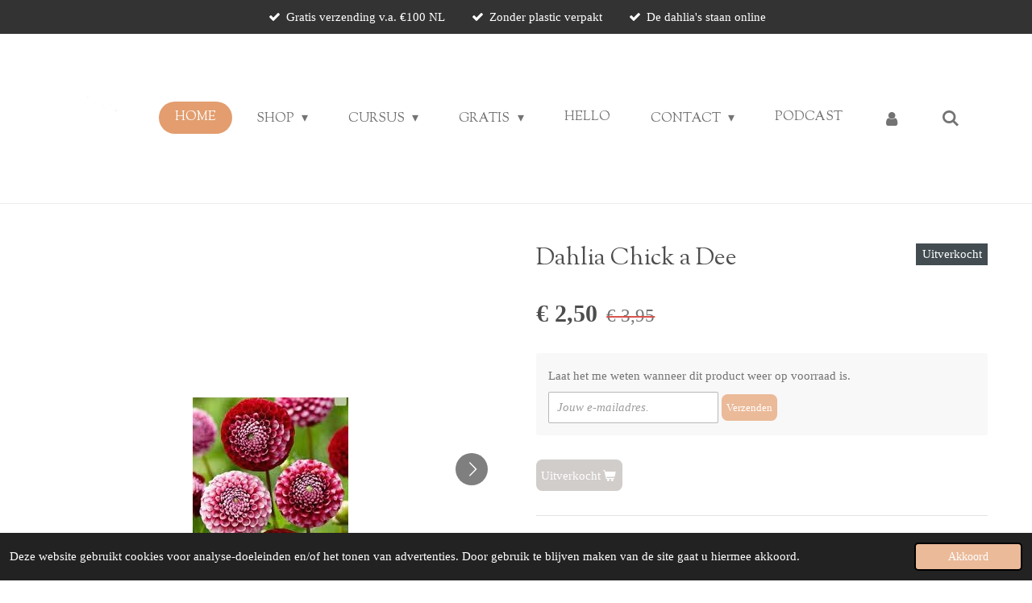

--- FILE ---
content_type: text/html; charset=UTF-8
request_url: https://www.flowerhappiness.nl/product/9054636/dahlia-chick-a-dee
body_size: 15884
content:
<!DOCTYPE html>
<html lang="nl">
    <head>
        <meta http-equiv="Content-Type" content="text/html; charset=utf-8">
        <meta name="viewport" content="width=device-width, initial-scale=1.0, maximum-scale=5.0">
        <meta http-equiv="X-UA-Compatible" content="IE=edge">
        <link rel="canonical" href="https://www.flowerhappiness.nl/product/9054636/dahlia-chick-a-dee">
        <link rel="sitemap" type="application/xml" href="https://www.flowerhappiness.nl/sitemap.xml">
        <meta property="og:title" content="Koop nu Dahlia Chick a Dee | Flower Happiness">
        <meta property="og:url" content="https://www.flowerhappiness.nl/product/9054636/dahlia-chick-a-dee">
        <base href="https://www.flowerhappiness.nl/">
        <meta name="description" property="og:description" content="Dahlia Chick a Dee is meerkleurig en daarom heel goed te combineren met andere dahlia&#039;s en ideaal is voor de pluktuin.">
                <script nonce="a8ae23b5bb6a7ce18e2dfb4f82b7edf6">
            
            window.JOUWWEB = window.JOUWWEB || {};
            window.JOUWWEB.application = window.JOUWWEB.application || {};
            window.JOUWWEB.application = {"backends":[{"domain":"jouwweb.nl","freeDomain":"jouwweb.site"},{"domain":"webador.com","freeDomain":"webadorsite.com"},{"domain":"webador.de","freeDomain":"webadorsite.com"},{"domain":"webador.fr","freeDomain":"webadorsite.com"},{"domain":"webador.es","freeDomain":"webadorsite.com"},{"domain":"webador.it","freeDomain":"webadorsite.com"},{"domain":"jouwweb.be","freeDomain":"jouwweb.site"},{"domain":"webador.ie","freeDomain":"webadorsite.com"},{"domain":"webador.co.uk","freeDomain":"webadorsite.com"},{"domain":"webador.at","freeDomain":"webadorsite.com"},{"domain":"webador.be","freeDomain":"webadorsite.com"},{"domain":"webador.ch","freeDomain":"webadorsite.com"},{"domain":"webador.ch","freeDomain":"webadorsite.com"},{"domain":"webador.mx","freeDomain":"webadorsite.com"},{"domain":"webador.com","freeDomain":"webadorsite.com"},{"domain":"webador.dk","freeDomain":"webadorsite.com"},{"domain":"webador.se","freeDomain":"webadorsite.com"},{"domain":"webador.no","freeDomain":"webadorsite.com"},{"domain":"webador.fi","freeDomain":"webadorsite.com"},{"domain":"webador.ca","freeDomain":"webadorsite.com"},{"domain":"webador.ca","freeDomain":"webadorsite.com"},{"domain":"webador.pl","freeDomain":"webadorsite.com"},{"domain":"webador.com.au","freeDomain":"webadorsite.com"},{"domain":"webador.nz","freeDomain":"webadorsite.com"}],"editorLocale":"nl-NL","editorTimezone":"Europe\/Amsterdam","editorLanguage":"nl","analytics4TrackingId":"G-E6PZPGE4QM","analyticsDimensions":[],"backendDomain":"www.jouwweb.nl","backendShortDomain":"jouwweb.nl","backendKey":"jouwweb-nl","freeWebsiteDomain":"jouwweb.site","noSsl":false,"build":{"reference":"06861ec"},"linkHostnames":["www.jouwweb.nl","www.webador.com","www.webador.de","www.webador.fr","www.webador.es","www.webador.it","www.jouwweb.be","www.webador.ie","www.webador.co.uk","www.webador.at","www.webador.be","www.webador.ch","fr.webador.ch","www.webador.mx","es.webador.com","www.webador.dk","www.webador.se","www.webador.no","www.webador.fi","www.webador.ca","fr.webador.ca","www.webador.pl","www.webador.com.au","www.webador.nz"],"assetsUrl":"https:\/\/assets.jwwb.nl","loginUrl":"https:\/\/www.jouwweb.nl\/inloggen","publishUrl":"https:\/\/www.jouwweb.nl\/v2\/website\/1641661\/publish-proxy","adminUserOrIp":false,"pricing":{"plans":{"lite":{"amount":"700","currency":"EUR"},"pro":{"amount":"1200","currency":"EUR"},"business":{"amount":"2400","currency":"EUR"}},"yearlyDiscount":{"price":{"amount":"0","currency":"EUR"},"ratio":0,"percent":"0%","discountPrice":{"amount":"0","currency":"EUR"},"termPricePerMonth":{"amount":"0","currency":"EUR"},"termPricePerYear":{"amount":"0","currency":"EUR"}}},"hcUrl":{"add-product-variants":"https:\/\/help.jouwweb.nl\/hc\/nl\/articles\/28594307773201","basic-vs-advanced-shipping":"https:\/\/help.jouwweb.nl\/hc\/nl\/articles\/28594268794257","html-in-head":"https:\/\/help.jouwweb.nl\/hc\/nl\/articles\/28594336422545","link-domain-name":"https:\/\/help.jouwweb.nl\/hc\/nl\/articles\/28594325307409","optimize-for-mobile":"https:\/\/help.jouwweb.nl\/hc\/nl\/articles\/28594312927121","seo":"https:\/\/help.jouwweb.nl\/hc\/nl\/sections\/28507243966737","transfer-domain-name":"https:\/\/help.jouwweb.nl\/hc\/nl\/articles\/28594325232657","website-not-secure":"https:\/\/help.jouwweb.nl\/hc\/nl\/articles\/28594252935825"}};
            window.JOUWWEB.brand = {"type":"jouwweb","name":"JouwWeb","domain":"JouwWeb.nl","supportEmail":"support@jouwweb.nl"};
                    
                window.JOUWWEB = window.JOUWWEB || {};
                window.JOUWWEB.websiteRendering = {"locale":"nl-NL","timezone":"Europe\/Amsterdam","routes":{"api\/upload\/product-field":"\/_api\/upload\/product-field","checkout\/cart":"\/winkelwagen","payment":"\/bestelling-afronden\/:publicOrderId","payment\/forward":"\/bestelling-afronden\/:publicOrderId\/forward","public-order":"\/bestelling\/:publicOrderId","checkout\/authorize":"\/winkelwagen\/authorize\/:gateway","wishlist":"\/verlanglijst"}};
                                                    window.JOUWWEB.website = {"id":1641661,"locale":"nl-NL","enabled":true,"title":"Flower Happiness | Alles voor jouw bloemengeluk","hasTitle":true,"roleOfLoggedInUser":null,"ownerLocale":"nl-NL","plan":"business","freeWebsiteDomain":"jouwweb.site","backendKey":"jouwweb-nl","currency":"EUR","defaultLocale":"nl-NL","url":"https:\/\/www.flowerhappiness.nl\/","homepageSegmentId":6150274,"category":"webshop","isOffline":false,"isPublished":true,"locales":["nl-NL"],"allowed":{"ads":false,"credits":true,"externalLinks":true,"slideshow":true,"customDefaultSlideshow":true,"hostedAlbums":true,"moderators":true,"mailboxQuota":10,"statisticsVisitors":true,"statisticsDetailed":true,"statisticsMonths":-1,"favicon":true,"password":true,"freeDomains":2,"freeMailAccounts":1,"canUseLanguages":false,"fileUpload":true,"legacyFontSize":false,"webshop":true,"products":-1,"imageText":false,"search":true,"audioUpload":true,"videoUpload":5000,"allowDangerousForms":false,"allowHtmlCode":true,"mobileBar":true,"sidebar":false,"poll":false,"allowCustomForms":true,"allowBusinessListing":true,"allowCustomAnalytics":true,"allowAccountingLink":true,"digitalProducts":true,"sitemapElement":false},"mobileBar":{"enabled":true,"theme":"accent","email":{"active":true,"value":"hello@flowerhappiness.nl"},"location":{"active":true,"value":"Het Lage Holt, 10, Hoogeveen"},"phone":{"active":false},"whatsapp":{"active":false},"social":{"active":true,"network":"instagram","value":"florabelflowers"}},"webshop":{"enabled":true,"currency":"EUR","taxEnabled":true,"taxInclusive":true,"vatDisclaimerVisible":false,"orderNotice":"<p>Indien je speciale wensen hebt kun je deze doorgeven via het Opmerkingen-veld in de laatste stap.<\/p>","orderConfirmation":"<p>Yay! Super bedankt voor je bestelling!<br \/><br \/>Liefs Annemarije<\/p>","freeShipping":true,"freeShippingAmount":"100.00","shippingDisclaimerVisible":false,"pickupAllowed":false,"couponAllowed":true,"detailsPageAvailable":true,"socialMediaVisible":false,"termsPage":6174727,"termsPageUrl":"\/contact","extraTerms":null,"pricingVisible":true,"orderButtonVisible":true,"shippingAdvanced":true,"shippingAdvancedBackEnd":true,"soldOutVisible":true,"backInStockNotificationEnabled":true,"canAddProducts":true,"nextOrderNumber":6714,"allowedServicePoints":[],"sendcloudConfigured":false,"sendcloudFallbackPublicKey":"a3d50033a59b4a598f1d7ce7e72aafdf","taxExemptionAllowed":false,"invoiceComment":null,"emptyCartVisible":false,"minimumOrderPrice":"8.50","productNumbersEnabled":false,"wishlistEnabled":false,"hideTaxOnCart":false},"isTreatedAsWebshop":true};                            window.JOUWWEB.cart = {"products":[],"coupon":null,"shippingCountryCode":null,"shippingChoice":null,"breakdown":[]};                            window.JOUWWEB.scripts = ["website-rendering\/webshop"];                        window.parent.JOUWWEB.colorPalette = window.JOUWWEB.colorPalette;
        </script>
                <title>Koop nu Dahlia Chick a Dee | Flower Happiness</title>
                                            <link href="https://primary.jwwb.nl/public/g/t/u/temp-ipkuaufscjvmgpqnqqjo/touch-icon-iphone.png?bust=1602794663" rel="apple-touch-icon" sizes="60x60">                                                <link href="https://primary.jwwb.nl/public/g/t/u/temp-ipkuaufscjvmgpqnqqjo/touch-icon-ipad.png?bust=1602794663" rel="apple-touch-icon" sizes="76x76">                                                <link href="https://primary.jwwb.nl/public/g/t/u/temp-ipkuaufscjvmgpqnqqjo/touch-icon-iphone-retina.png?bust=1602794663" rel="apple-touch-icon" sizes="120x120">                                                <link href="https://primary.jwwb.nl/public/g/t/u/temp-ipkuaufscjvmgpqnqqjo/touch-icon-ipad-retina.png?bust=1602794663" rel="apple-touch-icon" sizes="152x152">                                                <link href="https://primary.jwwb.nl/public/g/t/u/temp-ipkuaufscjvmgpqnqqjo/favicon.png?bust=1602794663" rel="shortcut icon">                                                <link href="https://primary.jwwb.nl/public/g/t/u/temp-ipkuaufscjvmgpqnqqjo/favicon.png?bust=1602794663" rel="icon">                                        <meta property="og:image" content="https&#x3A;&#x2F;&#x2F;primary.jwwb.nl&#x2F;public&#x2F;g&#x2F;t&#x2F;u&#x2F;temp-ipkuaufscjvmgpqnqqjo&#x2F;19w0ox&#x2F;image-143.png">
                    <meta property="og:image" content="https&#x3A;&#x2F;&#x2F;primary.jwwb.nl&#x2F;public&#x2F;g&#x2F;t&#x2F;u&#x2F;temp-ipkuaufscjvmgpqnqqjo&#x2F;paa8mx&#x2F;image-144.png">
                    <meta property="og:image" content="https&#x3A;&#x2F;&#x2F;primary.jwwb.nl&#x2F;public&#x2F;g&#x2F;t&#x2F;u&#x2F;temp-ipkuaufscjvmgpqnqqjo&#x2F;xc31dz&#x2F;aa.jpg">
                                    <meta name="twitter:card" content="summary_large_image">
                        <meta property="twitter:image" content="https&#x3A;&#x2F;&#x2F;primary.jwwb.nl&#x2F;public&#x2F;g&#x2F;t&#x2F;u&#x2F;temp-ipkuaufscjvmgpqnqqjo&#x2F;19w0ox&#x2F;image-143.png">
                                                    <meta name="google-site-verification" content="d8wTtuc25MBti_b2BuogrP1pcii9JU03iaB9R2UoH5Q">
<meta name="p:domain_verify" content="651d66f9ae550735b2e9d8f24177ff27">

<!-- Google tag (gtag.js) -->
<script async src="https://www.googletagmanager.com/gtag/js?id=G-YEJE7E2J0S"></script>
<script>
  window.dataLayer = window.dataLayer || [];
  function gtag(){dataLayer.push(arguments);}
  gtag('js', new Date());

  gtag('config', 'G-YEJE7E2J0S');
</script>

<!-- Google Tag Manager -->
<script>(function(w,d,s,l,i){w[l]=w[l]||[];w[l].push({'gtm.start':
new Date().getTime(),event:'gtm.js'});var f=d.getElementsByTagName(s)[0],
j=d.createElement(s),dl=l!='dataLayer'?'&l='+l:'';j.async=true;j.src=
'https://www.googletagmanager.com/gtm.js?id='+i+dl;f.parentNode.insertBefore(j,f);
})(window,document,'script','dataLayer','GTM-MG8GJM9W');</script>
<!-- End Google Tag Manager -->

<!-- Hotjar Tracking Code for Flower Happiness -->
<script>
    (function(h,o,t,j,a,r){
        h.hj=h.hj||function(){(h.hj.q=h.hj.q||[]).push(arguments)};
        h._hjSettings={hjid:3734863,hjsv:6};
        a=o.getElementsByTagName('head')[0];
        r=o.createElement('script');r.async=1;
        r.src=t+h._hjSettings.hjid+j+h._hjSettings.hjsv;
        a.appendChild(r);
    })(window,document,'https://static.hotjar.com/c/hotjar-','.js?sv=');
</script>                            <script src="https://plausible.io/js/script.manual.js" nonce="a8ae23b5bb6a7ce18e2dfb4f82b7edf6" data-turbo-track="reload" defer data-domain="shard11.jouwweb.nl"></script>
<link rel="stylesheet" type="text/css" href="https://gfonts.jwwb.nl/css?display=fallback&amp;family=Monteserrat%3A400%2C700%2C400italic%2C700italic%7CSorts+Mill+Goudy%3A400%2C700%2C400italic%2C700italic" nonce="a8ae23b5bb6a7ce18e2dfb4f82b7edf6" data-turbo-track="dynamic">
<script src="https://assets.jwwb.nl/assets/build/website-rendering/nl-NL.js?bust=af8dcdef13a1895089e9" nonce="a8ae23b5bb6a7ce18e2dfb4f82b7edf6" data-turbo-track="reload" defer></script>
<script src="https://assets.jwwb.nl/assets/website-rendering/runtime.cee983c75391f900fb05.js?bust=4ce5de21b577bc4120dd" nonce="a8ae23b5bb6a7ce18e2dfb4f82b7edf6" data-turbo-track="reload" defer></script>
<script src="https://assets.jwwb.nl/assets/website-rendering/812.881ee67943804724d5af.js?bust=78ab7ad7d6392c42d317" nonce="a8ae23b5bb6a7ce18e2dfb4f82b7edf6" data-turbo-track="reload" defer></script>
<script src="https://assets.jwwb.nl/assets/website-rendering/main.f8f976f62a96cddfd191.js?bust=e20b9d30042e6d49388e" nonce="a8ae23b5bb6a7ce18e2dfb4f82b7edf6" data-turbo-track="reload" defer></script>
<link rel="preload" href="https://assets.jwwb.nl/assets/website-rendering/styles.74e7be0acd06ada6b44c.css?bust=a525dee96eb6e6025bdd" as="style">
<link rel="preload" href="https://assets.jwwb.nl/assets/website-rendering/fonts/icons-website-rendering/font/website-rendering.woff2?bust=bd2797014f9452dadc8e" as="font" crossorigin>
<link rel="preconnect" href="https://gfonts.jwwb.nl">
<link rel="stylesheet" type="text/css" href="https://assets.jwwb.nl/assets/website-rendering/styles.74e7be0acd06ada6b44c.css?bust=a525dee96eb6e6025bdd" nonce="a8ae23b5bb6a7ce18e2dfb4f82b7edf6" data-turbo-track="dynamic">
<link rel="preconnect" href="https://assets.jwwb.nl">
<link rel="stylesheet" type="text/css" href="https://primary.jwwb.nl/public/g/t/u/temp-ipkuaufscjvmgpqnqqjo/style.css?bust=1769016612" nonce="a8ae23b5bb6a7ce18e2dfb4f82b7edf6" data-turbo-track="dynamic">    </head>
    <body
        id="top"
        class="jw-is-no-slideshow jw-header-is-image jw-is-segment-product jw-is-frontend jw-is-no-sidebar jw-is-messagebar jw-is-no-touch-device jw-is-no-mobile"
                                    data-jouwweb-page="9054636"
                                                data-jouwweb-segment-id="9054636"
                                                data-jouwweb-segment-type="product"
                                                data-template-threshold="960"
                                                data-template-name="concert-banner&#x7C;fjord-banner&#x7C;fjord-shop"
                            itemscope
        itemtype="https://schema.org/Product"
    >
                                    <meta itemprop="url" content="https://www.flowerhappiness.nl/product/9054636/dahlia-chick-a-dee">
        <a href="#main-content" class="jw-skip-link">
            Ga direct naar de hoofdinhoud        </a>
        <div class="jw-background"></div>
        <div class="jw-body">
            <div class="jw-mobile-menu jw-mobile-is-logo js-mobile-menu">
            <button
            type="button"
            class="jw-mobile-menu__button jw-mobile-toggle"
            aria-label="Open / sluit menu"
        >
            <span class="jw-icon-burger"></span>
        </button>
        <div class="jw-mobile-header jw-mobile-header--image">
        <a            class="jw-mobile-header-content"
                            href="/"
                        >
                            <img class="jw-mobile-logo jw-mobile-logo--square" src="https://primary.jwwb.nl/public/g/t/u/temp-ipkuaufscjvmgpqnqqjo/jdeqtw/DuurzaamPlukgelukwit1.png?enable-io=true&amp;enable=upscale&amp;height=70" srcset="https://primary.jwwb.nl/public/g/t/u/temp-ipkuaufscjvmgpqnqqjo/jdeqtw/DuurzaamPlukgelukwit1.png?enable-io=true&amp;enable=upscale&amp;height=70 1x, https://primary.jwwb.nl/public/g/t/u/temp-ipkuaufscjvmgpqnqqjo/jdeqtw/DuurzaamPlukgelukwit1.png?enable-io=true&amp;enable=upscale&amp;height=140&amp;quality=70 2x" alt="Flower Happiness | Alles voor jouw bloemengeluk" title="Flower Happiness | Alles voor jouw bloemengeluk">                                </a>
    </div>

        <a
        href="/winkelwagen"
        class="jw-mobile-menu__button jw-mobile-header-cart jw-mobile-header-cart--hidden jw-mobile-menu__button--dummy"
        aria-label="Bekijk winkelwagen"
    >
        <span class="jw-icon-badge-wrapper">
            <span class="website-rendering-icon-basket" aria-hidden="true"></span>
            <span class="jw-icon-badge hidden" aria-hidden="true"></span>
        </span>
    </a>
    
    </div>
    <div class="jw-mobile-menu-search jw-mobile-menu-search--hidden">
        <form
            action="/zoeken"
            method="get"
            class="jw-mobile-menu-search__box"
        >
            <input
                type="text"
                name="q"
                value=""
                placeholder="Zoeken..."
                class="jw-mobile-menu-search__input"
                aria-label="Zoeken"
            >
            <button type="submit" class="jw-btn jw-btn--style-flat jw-mobile-menu-search__button" aria-label="Zoeken">
                <span class="website-rendering-icon-search" aria-hidden="true"></span>
            </button>
            <button type="button" class="jw-btn jw-btn--style-flat jw-mobile-menu-search__button js-cancel-search" aria-label="Zoekopdracht annuleren">
                <span class="website-rendering-icon-cancel" aria-hidden="true"></span>
            </button>
        </form>
    </div>
            <header class="header-wrap js-topbar-content-container js-fixed-header-container">
    <div class="message-bar message-bar--dark"><div class="message-bar__container"><ul class="message-bar-usps"><li class="message-bar-usps__item"><i class="website-rendering-icon-ok"></i><span>Gratis verzending v.a. €100  NL</span></li><li class="message-bar-usps__item"><i class="website-rendering-icon-ok"></i><span>Zonder plastic verpakt</span></li><li class="message-bar-usps__item"><i class="website-rendering-icon-ok"></i><span>De dahlia&#039;s staan online</span></li></ul></div></div>    <div class="header-wrap__inner">
        <div class="header">
            <div class="jw-header-logo">
            <div
    id="jw-header-image-container"
    class="jw-header jw-header-image jw-header-image-toggle"
    style="flex-basis: 100px; max-width: 100px; flex-shrink: 1;"
>
            <a href="/">
        <img id="jw-header-image" data-image-id="31681657" srcset="https://primary.jwwb.nl/public/g/t/u/temp-ipkuaufscjvmgpqnqqjo/jdeqtw/DuurzaamPlukgelukwit1.png?enable-io=true&amp;width=100 100w, https://primary.jwwb.nl/public/g/t/u/temp-ipkuaufscjvmgpqnqqjo/jdeqtw/DuurzaamPlukgelukwit1.png?enable-io=true&amp;width=200 200w" class="jw-header-image" title="Flower Happiness | Alles voor jouw bloemengeluk" style="" sizes="100px" width="100" height="100" intrinsicsize="100.00 x 100.00" alt="Flower Happiness | Alles voor jouw bloemengeluk">                </a>
    </div>
        <div
    class="jw-header jw-header-title-container jw-header-text jw-header-text-toggle"
    data-stylable="true"
>
    <a        id="jw-header-title"
        class="jw-header-title"
                    href="/"
            >
        Flower Happiness | Alles voor jouw bloemengeluk    </a>
</div>
</div>
        </div>
        <nav class="menu jw-menu-copy">
            <ul
    id="jw-menu"
    class="jw-menu jw-menu-horizontal"
            >
            <li
    class="jw-menu-item jw-menu-is-active"
>
        <a        class="jw-menu-link js-active-menu-item"
        href="/"                                            data-page-link-id="6150274"
                            >
                <span class="">
            Home        </span>
            </a>
                </li>
            <li
    class="jw-menu-item jw-menu-has-submenu"
>
        <a        class="jw-menu-link"
        href="/shop"                                            data-page-link-id="6174994"
                            >
                <span class="">
            Shop        </span>
                    <span class="jw-arrow jw-arrow-toplevel"></span>
            </a>
                    <ul
            class="jw-submenu"
                    >
                            <li
    class="jw-menu-item"
>
        <a        class="jw-menu-link"
        href="/shop/boek-flower-happiness"                                            data-page-link-id="6820711"
                            >
                <span class="">
            Boek Flower Happiness        </span>
            </a>
                </li>
                            <li
    class="jw-menu-item jw-menu-has-submenu"
>
        <a        class="jw-menu-link"
        href="/shop/zadenshop"                                            data-page-link-id="15589827"
                            >
                <span class="">
            Zadenshop        </span>
                    <span class="jw-arrow"></span>
            </a>
                    <ul
            class="jw-submenu"
                    >
                            <li
    class="jw-menu-item"
>
        <a        class="jw-menu-link"
        href="/shop/zadenshop/alle-bloemzaden"                                            data-page-link-id="11461919"
                            >
                <span class="">
            Alle Bloemzaden        </span>
            </a>
                </li>
                            <li
    class="jw-menu-item"
>
        <a        class="jw-menu-link"
        href="/shop/zadenshop/1-jarige-bloemzaden"                                            data-page-link-id="15840788"
                            >
                <span class="">
            1-jarige Bloemzaden        </span>
            </a>
                </li>
                            <li
    class="jw-menu-item"
>
        <a        class="jw-menu-link"
        href="/shop/zadenshop/2-jarige-bloemzaden"                                            data-page-link-id="15841097"
                            >
                <span class="">
            2-jarige Bloemzaden        </span>
            </a>
                </li>
                            <li
    class="jw-menu-item"
>
        <a        class="jw-menu-link"
        href="/shop/zadenshop/schone-zaden"                                            data-page-link-id="10843142"
                            >
                <span class="">
            Schone zaden        </span>
            </a>
                </li>
                            <li
    class="jw-menu-item"
>
        <a        class="jw-menu-link"
        href="/shop/zadenshop/droogbloemen-zaden"                                            data-page-link-id="6843521"
                            >
                <span class="">
            Droogbloemen zaden        </span>
            </a>
                </li>
                            <li
    class="jw-menu-item"
>
        <a        class="jw-menu-link"
        href="/shop/zadenshop/vaste-planten"                                            data-page-link-id="15841238"
                            >
                <span class="">
            Vaste planten        </span>
            </a>
                </li>
                            <li
    class="jw-menu-item"
>
        <a        class="jw-menu-link"
        href="/shop/zadenshop/winterharde-zaden"                                            data-page-link-id="10811457"
                            >
                <span class="">
            Winterharde zaden        </span>
            </a>
                </li>
                    </ul>
        </li>
                            <li
    class="jw-menu-item jw-menu-has-submenu"
>
        <a        class="jw-menu-link"
        href="/shop/ranonkels-en-anemonen"                                            data-page-link-id="15432665"
                            >
                <span class="">
            Ranonkels en Anemonen        </span>
                    <span class="jw-arrow"></span>
            </a>
                    <ul
            class="jw-submenu"
                    >
                            <li
    class="jw-menu-item"
>
        <a        class="jw-menu-link"
        href="/shop/ranonkels-en-anemonen/alle-ranonkels-en-anemonen"                                            data-page-link-id="8177100"
                            >
                <span class="">
            Alle ranonkels en anemonen        </span>
            </a>
                </li>
                            <li
    class="jw-menu-item"
>
        <a        class="jw-menu-link"
        href="/shop/ranonkels-en-anemonen/ranonkels"                                            data-page-link-id="15428835"
                            >
                <span class="">
            Ranonkels        </span>
            </a>
                </li>
                            <li
    class="jw-menu-item"
>
        <a        class="jw-menu-link"
        href="/shop/ranonkels-en-anemonen/anemonen"                                            data-page-link-id="15428710"
                            >
                <span class="">
            Anemonen        </span>
            </a>
                </li>
                    </ul>
        </li>
                            <li
    class="jw-menu-item jw-menu-has-submenu"
>
        <a        class="jw-menu-link"
        href="/shop/dahlia-s"                                            data-page-link-id="6773158"
                            >
                <span class="">
            Dahlia&#039;s        </span>
                    <span class="jw-arrow"></span>
            </a>
                    <ul
            class="jw-submenu"
                    >
                            <li
    class="jw-menu-item"
>
        <a        class="jw-menu-link"
        href="/shop/dahlia-s/dahlia-s-planten"                                            data-page-link-id="20421338"
                            >
                <span class="">
            Dahlia&#039;s planten        </span>
            </a>
                </li>
                    </ul>
        </li>
                            <li
    class="jw-menu-item jw-menu-has-submenu"
>
        <a        class="jw-menu-link"
        href="/shop/voorjaars-bloembollen"                                            data-page-link-id="15252312"
                            >
                <span class="">
            Voorjaars Bloembollen        </span>
                    <span class="jw-arrow"></span>
            </a>
                    <ul
            class="jw-submenu"
                    >
                            <li
    class="jw-menu-item"
>
        <a        class="jw-menu-link"
        href="/shop/voorjaars-bloembollen/alle-bloembollen"                                            data-page-link-id="15255068"
                            >
                <span class="">
            Alle bloembollen        </span>
            </a>
                </li>
                            <li
    class="jw-menu-item"
>
        <a        class="jw-menu-link"
        href="/shop/voorjaars-bloembollen/tulpen"                                            data-page-link-id="10610890"
                            >
                <span class="">
            Tulpen        </span>
            </a>
                </li>
                            <li
    class="jw-menu-item"
>
        <a        class="jw-menu-link"
        href="/shop/voorjaars-bloembollen/narcissen"                                            data-page-link-id="10699741"
                            >
                <span class="">
            Narcissen        </span>
            </a>
                </li>
                            <li
    class="jw-menu-item"
>
        <a        class="jw-menu-link"
        href="/shop/voorjaars-bloembollen/overige-bollen"                                            data-page-link-id="15254920"
                            >
                <span class="">
            Overige bollen        </span>
            </a>
                </li>
                    </ul>
        </li>
                            <li
    class="jw-menu-item"
>
        <a        class="jw-menu-link"
        href="/shop/om-cadeau-te-geven"                                            data-page-link-id="8177102"
                            >
                <span class="">
            Om cadeau te geven        </span>
            </a>
                </li>
                            <li
    class="jw-menu-item"
>
        <a        class="jw-menu-link"
        href="/shop/kadobon"                                            data-page-link-id="8757837"
                            >
                <span class="">
            Kadobon        </span>
            </a>
                </li>
                            <li
    class="jw-menu-item"
>
        <a        class="jw-menu-link"
        href="/shop/tools"                                            data-page-link-id="7209793"
                            >
                <span class="">
            Tools        </span>
            </a>
                </li>
                            <li
    class="jw-menu-item"
>
        <a        class="jw-menu-link"
        href="/shop/cursus-workshops"                                            data-page-link-id="6925475"
                            >
                <span class="">
            Cursus | Workshops        </span>
            </a>
                </li>
                    </ul>
        </li>
            <li
    class="jw-menu-item jw-menu-has-submenu"
>
        <a        class="jw-menu-link"
        href="/cursus"                                            data-page-link-id="6175015"
                            >
                <span class="">
            Cursus        </span>
                    <span class="jw-arrow jw-arrow-toplevel"></span>
            </a>
                    <ul
            class="jw-submenu"
                    >
                            <li
    class="jw-menu-item"
>
        <a        class="jw-menu-link"
        href="/cursus/opleiding-je-eigen-pluktuin"                                            data-page-link-id="11349539"
                            >
                <span class="">
            Opleiding: Je eigen pluktuin        </span>
            </a>
                </li>
                            <li
    class="jw-menu-item"
>
        <a        class="jw-menu-link"
        href="/cursus/bruidsbloemen-online-cursus"                                            data-page-link-id="18311131"
                            >
                <span class="">
            Bruidsbloemen Online cursus        </span>
            </a>
                </li>
                            <li
    class="jw-menu-item"
>
        <a        class="jw-menu-link"
        href="/cursus/diy-floral-design"                                            data-page-link-id="14387267"
                            >
                <span class="">
            DIY Floral Design        </span>
            </a>
                </li>
                    </ul>
        </li>
            <li
    class="jw-menu-item jw-menu-has-submenu"
>
        <a        class="jw-menu-link"
        href="/gratis"                                            data-page-link-id="6174431"
                            >
                <span class="">
            Gratis        </span>
                    <span class="jw-arrow jw-arrow-toplevel"></span>
            </a>
                    <ul
            class="jw-submenu"
                    >
                            <li
    class="jw-menu-item"
>
        <a        class="jw-menu-link"
        href="/gratis/mini-cursus-voorjaars-happiness"                                            data-page-link-id="10902482"
                            >
                <span class="">
            Mini cursus Voorjaars Happiness        </span>
            </a>
                </li>
                            <li
    class="jw-menu-item"
>
        <a        class="jw-menu-link"
        href="/gratis/mini-cursus-ranonkel-en-anemonen-kweken"                                            data-page-link-id="10857071"
                            >
                <span class="">
            Mini cursus Ranonkel en Anemonen kweken        </span>
            </a>
                </li>
                            <li
    class="jw-menu-item"
>
        <a        class="jw-menu-link"
        href="/gratis/plukbloemen-zaaien"                                            data-page-link-id="13380780"
                            >
                <span class="">
            Plukbloemen zaaien        </span>
            </a>
                </li>
                            <li
    class="jw-menu-item"
>
        <a        class="jw-menu-link"
        href="/gratis/blog"                                            data-page-link-id="11654904"
                            >
                <span class="">
            Blog        </span>
            </a>
                </li>
                    </ul>
        </li>
            <li
    class="jw-menu-item"
>
        <a        class="jw-menu-link"
        href="/hello"                                            data-page-link-id="6189073"
                            >
                <span class="">
            Hello        </span>
            </a>
                </li>
            <li
    class="jw-menu-item jw-menu-has-submenu"
>
        <a        class="jw-menu-link"
        href="/contact"                                            data-page-link-id="6174727"
                            >
                <span class="">
            Contact        </span>
                    <span class="jw-arrow jw-arrow-toplevel"></span>
            </a>
                    <ul
            class="jw-submenu"
                    >
                            <li
    class="jw-menu-item"
>
        <a        class="jw-menu-link"
        href="/contact/in-de-media"                                            data-page-link-id="7209556"
                            >
                <span class="">
            In de media        </span>
            </a>
                </li>
                            <li
    class="jw-menu-item"
>
        <a        class="jw-menu-link"
        href="/contact/faq"                                            data-page-link-id="26883856"
                            >
                <span class="">
            FAQ        </span>
            </a>
                </li>
                    </ul>
        </li>
            <li
    class="jw-menu-item"
>
        <a        class="jw-menu-link"
        href="/podcast"                                            data-page-link-id="13568196"
                            >
                <span class="">
            Podcast        </span>
            </a>
                </li>
            <li
    class="jw-menu-item"
>
        <a        class="jw-menu-link jw-menu-link--icon"
        href="/account"                                                            title="Account"
            >
                                <span class="website-rendering-icon-user"></span>
                            <span class="hidden-desktop-horizontal-menu">
            Account        </span>
            </a>
                </li>
            <li
    class="jw-menu-item jw-menu-search-item"
>
        <button        class="jw-menu-link jw-menu-link--icon jw-text-button"
                                                                    title="Zoeken"
            >
                                <span class="website-rendering-icon-search"></span>
                            <span class="hidden-desktop-horizontal-menu">
            Zoeken        </span>
            </button>
                
            <div class="jw-popover-container jw-popover-container--inline is-hidden">
                <div class="jw-popover-backdrop"></div>
                <div class="jw-popover">
                    <div class="jw-popover__arrow"></div>
                    <div class="jw-popover__content jw-section-white">
                        <form  class="jw-search" action="/zoeken" method="get">
                            
                            <input class="jw-search__input" type="text" name="q" value="" placeholder="Zoeken..." aria-label="Zoeken" >
                            <button class="jw-search__submit" type="submit" aria-label="Zoeken">
                                <span class="website-rendering-icon-search" aria-hidden="true"></span>
                            </button>
                        </form>
                    </div>
                </div>
            </div>
                        </li>
            <li
    class="jw-menu-item js-menu-cart-item jw-menu-cart-item--hidden"
>
        <a        class="jw-menu-link jw-menu-link--icon"
        href="/winkelwagen"                                                            title="Winkelwagen"
            >
                                    <span class="jw-icon-badge-wrapper">
                        <span class="website-rendering-icon-basket"></span>
                                            <span class="jw-icon-badge hidden">
                    0                </span>
                            <span class="hidden-desktop-horizontal-menu">
            Winkelwagen        </span>
            </a>
                </li>
    
    </ul>

    <script nonce="a8ae23b5bb6a7ce18e2dfb4f82b7edf6" id="jw-mobile-menu-template" type="text/template">
        <ul id="jw-menu" class="jw-menu jw-menu-horizontal jw-menu-spacing--mobile-bar">
                            <li
    class="jw-menu-item jw-menu-search-item"
>
                
                 <li class="jw-menu-item jw-mobile-menu-search-item">
                    <form class="jw-search" action="/zoeken" method="get">
                        <input class="jw-search__input" type="text" name="q" value="" placeholder="Zoeken..." aria-label="Zoeken">
                        <button class="jw-search__submit" type="submit" aria-label="Zoeken">
                            <span class="website-rendering-icon-search" aria-hidden="true"></span>
                        </button>
                    </form>
                </li>
                        </li>
                            <li
    class="jw-menu-item jw-menu-is-active"
>
        <a        class="jw-menu-link js-active-menu-item"
        href="/"                                            data-page-link-id="6150274"
                            >
                <span class="">
            Home        </span>
            </a>
                </li>
                            <li
    class="jw-menu-item jw-menu-has-submenu"
>
        <a        class="jw-menu-link"
        href="/shop"                                            data-page-link-id="6174994"
                            >
                <span class="">
            Shop        </span>
                    <span class="jw-arrow jw-arrow-toplevel"></span>
            </a>
                    <ul
            class="jw-submenu"
                    >
                            <li
    class="jw-menu-item"
>
        <a        class="jw-menu-link"
        href="/shop/boek-flower-happiness"                                            data-page-link-id="6820711"
                            >
                <span class="">
            Boek Flower Happiness        </span>
            </a>
                </li>
                            <li
    class="jw-menu-item jw-menu-has-submenu"
>
        <a        class="jw-menu-link"
        href="/shop/zadenshop"                                            data-page-link-id="15589827"
                            >
                <span class="">
            Zadenshop        </span>
                    <span class="jw-arrow"></span>
            </a>
                    <ul
            class="jw-submenu"
                    >
                            <li
    class="jw-menu-item"
>
        <a        class="jw-menu-link"
        href="/shop/zadenshop/alle-bloemzaden"                                            data-page-link-id="11461919"
                            >
                <span class="">
            Alle Bloemzaden        </span>
            </a>
                </li>
                            <li
    class="jw-menu-item"
>
        <a        class="jw-menu-link"
        href="/shop/zadenshop/1-jarige-bloemzaden"                                            data-page-link-id="15840788"
                            >
                <span class="">
            1-jarige Bloemzaden        </span>
            </a>
                </li>
                            <li
    class="jw-menu-item"
>
        <a        class="jw-menu-link"
        href="/shop/zadenshop/2-jarige-bloemzaden"                                            data-page-link-id="15841097"
                            >
                <span class="">
            2-jarige Bloemzaden        </span>
            </a>
                </li>
                            <li
    class="jw-menu-item"
>
        <a        class="jw-menu-link"
        href="/shop/zadenshop/schone-zaden"                                            data-page-link-id="10843142"
                            >
                <span class="">
            Schone zaden        </span>
            </a>
                </li>
                            <li
    class="jw-menu-item"
>
        <a        class="jw-menu-link"
        href="/shop/zadenshop/droogbloemen-zaden"                                            data-page-link-id="6843521"
                            >
                <span class="">
            Droogbloemen zaden        </span>
            </a>
                </li>
                            <li
    class="jw-menu-item"
>
        <a        class="jw-menu-link"
        href="/shop/zadenshop/vaste-planten"                                            data-page-link-id="15841238"
                            >
                <span class="">
            Vaste planten        </span>
            </a>
                </li>
                            <li
    class="jw-menu-item"
>
        <a        class="jw-menu-link"
        href="/shop/zadenshop/winterharde-zaden"                                            data-page-link-id="10811457"
                            >
                <span class="">
            Winterharde zaden        </span>
            </a>
                </li>
                    </ul>
        </li>
                            <li
    class="jw-menu-item jw-menu-has-submenu"
>
        <a        class="jw-menu-link"
        href="/shop/ranonkels-en-anemonen"                                            data-page-link-id="15432665"
                            >
                <span class="">
            Ranonkels en Anemonen        </span>
                    <span class="jw-arrow"></span>
            </a>
                    <ul
            class="jw-submenu"
                    >
                            <li
    class="jw-menu-item"
>
        <a        class="jw-menu-link"
        href="/shop/ranonkels-en-anemonen/alle-ranonkels-en-anemonen"                                            data-page-link-id="8177100"
                            >
                <span class="">
            Alle ranonkels en anemonen        </span>
            </a>
                </li>
                            <li
    class="jw-menu-item"
>
        <a        class="jw-menu-link"
        href="/shop/ranonkels-en-anemonen/ranonkels"                                            data-page-link-id="15428835"
                            >
                <span class="">
            Ranonkels        </span>
            </a>
                </li>
                            <li
    class="jw-menu-item"
>
        <a        class="jw-menu-link"
        href="/shop/ranonkels-en-anemonen/anemonen"                                            data-page-link-id="15428710"
                            >
                <span class="">
            Anemonen        </span>
            </a>
                </li>
                    </ul>
        </li>
                            <li
    class="jw-menu-item jw-menu-has-submenu"
>
        <a        class="jw-menu-link"
        href="/shop/dahlia-s"                                            data-page-link-id="6773158"
                            >
                <span class="">
            Dahlia&#039;s        </span>
                    <span class="jw-arrow"></span>
            </a>
                    <ul
            class="jw-submenu"
                    >
                            <li
    class="jw-menu-item"
>
        <a        class="jw-menu-link"
        href="/shop/dahlia-s/dahlia-s-planten"                                            data-page-link-id="20421338"
                            >
                <span class="">
            Dahlia&#039;s planten        </span>
            </a>
                </li>
                    </ul>
        </li>
                            <li
    class="jw-menu-item jw-menu-has-submenu"
>
        <a        class="jw-menu-link"
        href="/shop/voorjaars-bloembollen"                                            data-page-link-id="15252312"
                            >
                <span class="">
            Voorjaars Bloembollen        </span>
                    <span class="jw-arrow"></span>
            </a>
                    <ul
            class="jw-submenu"
                    >
                            <li
    class="jw-menu-item"
>
        <a        class="jw-menu-link"
        href="/shop/voorjaars-bloembollen/alle-bloembollen"                                            data-page-link-id="15255068"
                            >
                <span class="">
            Alle bloembollen        </span>
            </a>
                </li>
                            <li
    class="jw-menu-item"
>
        <a        class="jw-menu-link"
        href="/shop/voorjaars-bloembollen/tulpen"                                            data-page-link-id="10610890"
                            >
                <span class="">
            Tulpen        </span>
            </a>
                </li>
                            <li
    class="jw-menu-item"
>
        <a        class="jw-menu-link"
        href="/shop/voorjaars-bloembollen/narcissen"                                            data-page-link-id="10699741"
                            >
                <span class="">
            Narcissen        </span>
            </a>
                </li>
                            <li
    class="jw-menu-item"
>
        <a        class="jw-menu-link"
        href="/shop/voorjaars-bloembollen/overige-bollen"                                            data-page-link-id="15254920"
                            >
                <span class="">
            Overige bollen        </span>
            </a>
                </li>
                    </ul>
        </li>
                            <li
    class="jw-menu-item"
>
        <a        class="jw-menu-link"
        href="/shop/om-cadeau-te-geven"                                            data-page-link-id="8177102"
                            >
                <span class="">
            Om cadeau te geven        </span>
            </a>
                </li>
                            <li
    class="jw-menu-item"
>
        <a        class="jw-menu-link"
        href="/shop/kadobon"                                            data-page-link-id="8757837"
                            >
                <span class="">
            Kadobon        </span>
            </a>
                </li>
                            <li
    class="jw-menu-item"
>
        <a        class="jw-menu-link"
        href="/shop/tools"                                            data-page-link-id="7209793"
                            >
                <span class="">
            Tools        </span>
            </a>
                </li>
                            <li
    class="jw-menu-item"
>
        <a        class="jw-menu-link"
        href="/shop/cursus-workshops"                                            data-page-link-id="6925475"
                            >
                <span class="">
            Cursus | Workshops        </span>
            </a>
                </li>
                    </ul>
        </li>
                            <li
    class="jw-menu-item jw-menu-has-submenu"
>
        <a        class="jw-menu-link"
        href="/cursus"                                            data-page-link-id="6175015"
                            >
                <span class="">
            Cursus        </span>
                    <span class="jw-arrow jw-arrow-toplevel"></span>
            </a>
                    <ul
            class="jw-submenu"
                    >
                            <li
    class="jw-menu-item"
>
        <a        class="jw-menu-link"
        href="/cursus/opleiding-je-eigen-pluktuin"                                            data-page-link-id="11349539"
                            >
                <span class="">
            Opleiding: Je eigen pluktuin        </span>
            </a>
                </li>
                            <li
    class="jw-menu-item"
>
        <a        class="jw-menu-link"
        href="/cursus/bruidsbloemen-online-cursus"                                            data-page-link-id="18311131"
                            >
                <span class="">
            Bruidsbloemen Online cursus        </span>
            </a>
                </li>
                            <li
    class="jw-menu-item"
>
        <a        class="jw-menu-link"
        href="/cursus/diy-floral-design"                                            data-page-link-id="14387267"
                            >
                <span class="">
            DIY Floral Design        </span>
            </a>
                </li>
                    </ul>
        </li>
                            <li
    class="jw-menu-item jw-menu-has-submenu"
>
        <a        class="jw-menu-link"
        href="/gratis"                                            data-page-link-id="6174431"
                            >
                <span class="">
            Gratis        </span>
                    <span class="jw-arrow jw-arrow-toplevel"></span>
            </a>
                    <ul
            class="jw-submenu"
                    >
                            <li
    class="jw-menu-item"
>
        <a        class="jw-menu-link"
        href="/gratis/mini-cursus-voorjaars-happiness"                                            data-page-link-id="10902482"
                            >
                <span class="">
            Mini cursus Voorjaars Happiness        </span>
            </a>
                </li>
                            <li
    class="jw-menu-item"
>
        <a        class="jw-menu-link"
        href="/gratis/mini-cursus-ranonkel-en-anemonen-kweken"                                            data-page-link-id="10857071"
                            >
                <span class="">
            Mini cursus Ranonkel en Anemonen kweken        </span>
            </a>
                </li>
                            <li
    class="jw-menu-item"
>
        <a        class="jw-menu-link"
        href="/gratis/plukbloemen-zaaien"                                            data-page-link-id="13380780"
                            >
                <span class="">
            Plukbloemen zaaien        </span>
            </a>
                </li>
                            <li
    class="jw-menu-item"
>
        <a        class="jw-menu-link"
        href="/gratis/blog"                                            data-page-link-id="11654904"
                            >
                <span class="">
            Blog        </span>
            </a>
                </li>
                    </ul>
        </li>
                            <li
    class="jw-menu-item"
>
        <a        class="jw-menu-link"
        href="/hello"                                            data-page-link-id="6189073"
                            >
                <span class="">
            Hello        </span>
            </a>
                </li>
                            <li
    class="jw-menu-item jw-menu-has-submenu"
>
        <a        class="jw-menu-link"
        href="/contact"                                            data-page-link-id="6174727"
                            >
                <span class="">
            Contact        </span>
                    <span class="jw-arrow jw-arrow-toplevel"></span>
            </a>
                    <ul
            class="jw-submenu"
                    >
                            <li
    class="jw-menu-item"
>
        <a        class="jw-menu-link"
        href="/contact/in-de-media"                                            data-page-link-id="7209556"
                            >
                <span class="">
            In de media        </span>
            </a>
                </li>
                            <li
    class="jw-menu-item"
>
        <a        class="jw-menu-link"
        href="/contact/faq"                                            data-page-link-id="26883856"
                            >
                <span class="">
            FAQ        </span>
            </a>
                </li>
                    </ul>
        </li>
                            <li
    class="jw-menu-item"
>
        <a        class="jw-menu-link"
        href="/podcast"                                            data-page-link-id="13568196"
                            >
                <span class="">
            Podcast        </span>
            </a>
                </li>
                            <li
    class="jw-menu-item"
>
        <a        class="jw-menu-link jw-menu-link--icon"
        href="/account"                                                            title="Account"
            >
                                <span class="website-rendering-icon-user"></span>
                            <span class="hidden-desktop-horizontal-menu">
            Account        </span>
            </a>
                </li>
            
                    </ul>
    </script>
        </nav>
    </div>
</header>
<script nonce="a8ae23b5bb6a7ce18e2dfb4f82b7edf6">
    JOUWWEB.templateConfig = {
        header: {
            selector: '.header-wrap__inner',
            mobileSelector: '.jw-mobile-menu',
            updatePusher: function (topHeight) {
                var $sliderStyle = $('#sliderStyle');

                if ($sliderStyle.length === 0) {
                    $sliderStyle = $('<style />')
                        .attr('id', 'sliderStyle')
                        .appendTo(document.body);
                }

                // Header height without mobile bar
                var headerHeight = $('.header-wrap__inner').outerHeight();

                var paddingTop = topHeight;
                var paddingBottom = Math.min(headerHeight * (2/3), 60);
                $sliderStyle.html(
                    '.jw-slideshow-slide-content {' +
                    '    padding-top: ' + paddingTop + 'px;' +
                    '    padding-bottom: ' + paddingBottom + 'px;' +
                    '}' +
                    '.bx-controls-direction {' +
                    '    margin-top: ' + ((paddingTop - paddingBottom) / 2) + 'px;' +
                    '}'
                );

                // make sure slider also gets correct height (because of the added padding)
                $('.jw-slideshow-slide[aria-hidden=false]').each(function (index) {
                    var $this = $(this);
                    topHeight = $this.outerHeight() > topHeight ? $this.outerHeight() : topHeight;
                    $this.closest('.bx-viewport').css({
                        height: topHeight + 'px',
                    });
                });

                // If a page has a message-bar, offset the mobile nav.
                const $messageBar = $('.message-bar');
                if ($messageBar.length > 0) {
                    $('.js-mobile-menu, .jw-menu-clone').css('top', $messageBar.outerHeight());
                }
            },
        },
        mainContentOffset: function () {
            const $body = $('body');

            function measureAffixedHeaderHeight() {
                const $headerWrap = $('.header-wrap');
                const $headerWrapInner = $('.header-wrap__inner');

                // Early return if header is already affixed
                if ($body.hasClass('jw-is-header-affix')) {
                    return $headerWrap.height();
                }

                // Switch to affixed header (without transition)
                $headerWrapInner.css('transition', 'none');
                $body.addClass('jw-is-header-affix');

                // Measure affixed header height
                const headerHeight = $headerWrap.height();

                // Switch back to unaffixed header (without transition)
                $body.removeClass('jw-is-header-affix');
                $headerWrap.height(); // force reflow
                $headerWrapInner.css('transition', '');

                return headerHeight;
            }

            const headerHeight = measureAffixedHeaderHeight();
            return $('.main-content').offset().top - ($body.hasClass('jw-menu-is-mobile') ? 0 : headerHeight);
        },
    };
</script>
<div class="main-content">
    
<main id="main-content" class="block-content">
    <div data-section-name="content" class="jw-section jw-section-content jw-responsive">
        <div class="jw-strip jw-strip--default jw-strip--style-color jw-strip--primary jw-strip--color-default jw-strip--padding-start"><div class="jw-strip__content-container"><div class="jw-strip__content jw-responsive">    
                        <div
        class="product-page js-product-container"
        data-webshop-product="&#x7B;&quot;id&quot;&#x3A;9054636,&quot;title&quot;&#x3A;&quot;Dahlia&#x20;Chick&#x20;a&#x20;Dee&quot;,&quot;url&quot;&#x3A;&quot;&#x5C;&#x2F;product&#x5C;&#x2F;9054636&#x5C;&#x2F;dahlia-chick-a-dee&quot;,&quot;variants&quot;&#x3A;&#x5B;&#x7B;&quot;id&quot;&#x3A;30261888,&quot;stock&quot;&#x3A;0,&quot;limited&quot;&#x3A;true,&quot;propertyValueIds&quot;&#x3A;&#x5B;&#x5D;&#x7D;&#x5D;,&quot;image&quot;&#x3A;&#x7B;&quot;id&quot;&#x3A;72841387,&quot;url&quot;&#x3A;&quot;https&#x3A;&#x5C;&#x2F;&#x5C;&#x2F;primary.jwwb.nl&#x5C;&#x2F;public&#x5C;&#x2F;g&#x5C;&#x2F;t&#x5C;&#x2F;u&#x5C;&#x2F;temp-ipkuaufscjvmgpqnqqjo&#x5C;&#x2F;image-143.png&quot;,&quot;width&quot;&#x3A;193,&quot;height&quot;&#x3A;178&#x7D;&#x7D;"
        data-is-detail-view="1"
    >
                <div class="product-page__top">
            <h1 class="product-page__heading" itemprop="name">
                Dahlia Chick a Dee            </h1>
            <div class="product-sticker product-sticker--sold-out">Uitverkocht</div>                    </div>
                                <div class="product-page__image-container">
                <div
                    class="image-gallery"
                    role="group"
                    aria-roledescription="carousel"
                    aria-label="Productafbeeldingen"
                >
                    <div class="image-gallery__main">
                        <div
                            class="image-gallery__slides"
                            aria-live="polite"
                            aria-atomic="false"
                        >
                                                                                            <div
                                    class="image-gallery__slide-container"
                                    role="group"
                                    aria-roledescription="slide"
                                    aria-hidden="false"
                                    aria-label="1 van 2"
                                >
                                    <a
                                        class="image-gallery__slide-item"
                                        href="https://primary.jwwb.nl/public/g/t/u/temp-ipkuaufscjvmgpqnqqjo/19w0ox/image-143.png"
                                        data-width="193"
                                        data-height="178"
                                        data-image-id="72841387"
                                        tabindex="0"
                                    >
                                        <div class="image-gallery__slide-image">
                                            <img
                                                                                                    itemprop="image"
                                                    alt="Dahlia&#x20;Chick&#x20;a&#x20;Dee"
                                                                                                src="https://primary.jwwb.nl/public/g/t/u/temp-ipkuaufscjvmgpqnqqjo/image-143.png?enable-io=true&enable=upscale&width=600"
                                                srcset="https://primary.jwwb.nl/public/g/t/u/temp-ipkuaufscjvmgpqnqqjo/19w0ox/image-143.png?enable-io=true&width=193 193w"
                                                sizes="(min-width: 960px) 50vw, 100vw"
                                                width="193"
                                                height="178"
                                            >
                                        </div>
                                    </a>
                                </div>
                                                                                            <div
                                    class="image-gallery__slide-container"
                                    role="group"
                                    aria-roledescription="slide"
                                    aria-hidden="true"
                                    aria-label="2 van 2"
                                >
                                    <a
                                        class="image-gallery__slide-item"
                                        href="https://primary.jwwb.nl/public/g/t/u/temp-ipkuaufscjvmgpqnqqjo/paa8mx/image-144.png"
                                        data-width="208"
                                        data-height="190"
                                        data-image-id="72841417"
                                        tabindex="-1"
                                    >
                                        <div class="image-gallery__slide-image">
                                            <img
                                                                                                    alt=""
                                                                                                src="https://primary.jwwb.nl/public/g/t/u/temp-ipkuaufscjvmgpqnqqjo/image-144.png?enable-io=true&enable=upscale&width=600"
                                                srcset="https://primary.jwwb.nl/public/g/t/u/temp-ipkuaufscjvmgpqnqqjo/paa8mx/image-144.png?enable-io=true&width=208 208w"
                                                sizes="(min-width: 960px) 50vw, 100vw"
                                                width="208"
                                                height="190"
                                            >
                                        </div>
                                    </a>
                                </div>
                                                    </div>
                        <div class="image-gallery__controls">
                            <button
                                type="button"
                                class="image-gallery__control image-gallery__control--prev image-gallery__control--disabled"
                                aria-label="Vorige afbeelding"
                            >
                                <span class="website-rendering-icon-left-open-big"></span>
                            </button>
                            <button
                                type="button"
                                class="image-gallery__control image-gallery__control--next"
                                aria-label="Volgende afbeelding"
                            >
                                <span class="website-rendering-icon-right-open-big"></span>
                            </button>
                        </div>
                    </div>
                                            <div
                            class="image-gallery__thumbnails"
                            role="group"
                            aria-label="Kies afbeelding om weer te geven."
                        >
                                                                                            <a
                                    class="image-gallery__thumbnail-item image-gallery__thumbnail-item--active"
                                    role="button"
                                    aria-disabled="true"
                                    aria-label="1 van 2"
                                    href="https://primary.jwwb.nl/public/g/t/u/temp-ipkuaufscjvmgpqnqqjo/19w0ox/image-143.png"
                                    data-image-id="72841387"
                                >
                                    <div class="image-gallery__thumbnail-image">
                                        <img
                                            srcset="https://primary.jwwb.nl/public/g/t/u/temp-ipkuaufscjvmgpqnqqjo/image-143.png?enable-io=true&enable=upscale&fit=bounds&width=100&height=100 1x, https://primary.jwwb.nl/public/g/t/u/temp-ipkuaufscjvmgpqnqqjo/image-143.png?enable-io=true&enable=upscale&fit=bounds&width=200&height=200 2x"
                                            alt=""
                                            width="100"
                                            height="100"
                                        >
                                    </div>
                                </a>
                                                                                            <a
                                    class="image-gallery__thumbnail-item"
                                    role="button"
                                    aria-disabled="false"
                                    aria-label="2 van 2"
                                    href="https://primary.jwwb.nl/public/g/t/u/temp-ipkuaufscjvmgpqnqqjo/paa8mx/image-144.png"
                                    data-image-id="72841417"
                                >
                                    <div class="image-gallery__thumbnail-image">
                                        <img
                                            srcset="https://primary.jwwb.nl/public/g/t/u/temp-ipkuaufscjvmgpqnqqjo/image-144.png?enable-io=true&enable=upscale&fit=bounds&width=100&height=100 1x, https://primary.jwwb.nl/public/g/t/u/temp-ipkuaufscjvmgpqnqqjo/image-144.png?enable-io=true&enable=upscale&fit=bounds&width=200&height=200 2x"
                                            alt=""
                                            width="100"
                                            height="100"
                                        >
                                    </div>
                                </a>
                                                    </div>
                                    </div>
            </div>
                <div class="product-page__container">
            <div itemprop="offers" itemscope itemtype="https://schema.org/Offer">
                                <meta itemprop="availability" content="https://schema.org/OutOfStock">
                                                        <meta itemprop="price" content="2.50">
                    <meta itemprop="priceCurrency" content="EUR">
                    <div class="product-page__price-container">
                        <div class="product__price js-product-container__price">
                                <s class="product__price__old-price">€ 3,95</s>
<span class="product__price__price">€ 2,50</span>
                        </div>
                        <div class="product__free-shipping-motivator js-product-container__free-shipping-motivator"></div>
                    </div>
                                                </div>
                                        <div class="product-page__customization-container jw-element-form-well">
                                                                                                                            <div class="js-back-in-stock-container hidden">
    <p class="js-back-in-stock__thanks hidden">
        Bedankt! Je ontvangt een e-mail wanneer dit product weer op voorraad is.    </p>
    <form
        name="back-in-stock"
        class="back-in-stock__form"
    >
        <p>Laat het me weten wanneer dit product weer op voorraad is.</p>
        <input required placeholder="Jouw e-mailadres." class="form-control jw-element-form-input-text" type="email" name="email" />
        <input type="hidden" name="productVariant" value="30261888" />
        <button class="jw-btn jw-btn--size-small back-in-stock__button" type="submit">Verzenden</button>
        <p class="js-back-in-stock__error hidden">
           Er is iets misgegaan, probeer het opnieuw.        </p>
    </form>
</div>
                                    </div>
                        <div class="product-page__button-container">
                                <button
    type="button"
    class="jw-btn product__add-to-cart js-product-container__button jw-btn--size-medium"
    title="Uitverkocht"
                disabled
    >
    <span>Uitverkocht</span>
</button>
                            </div>
            <div class="product-page__button-notice hidden js-product-container__button-notice"></div>
            
                            <div class="product-page__description" itemprop="description">
                                        <p>Dahlia Chick a Dee is meerkleurig en daarom heel goed te combineren met andere dahlia's</p>
<p>Hoogte 100-120 cm<br />Geschikt voor pot: nee<br />Snijbloem: ja<br />Zonnige standplaats</p>
<p>Type: Pompon</p>                </div>
                                            </div>
    </div>

    </div></div></div>
<div class="product-page__content">
    <div
    id="jw-element-191766291"
    data-jw-element-id="191766291"
        class="jw-tree-node jw-element jw-strip-root jw-tree-container jw-responsive jw-node-is-first-child jw-node-is-last-child"
>
    <div
    id="jw-element-346728322"
    data-jw-element-id="346728322"
        class="jw-tree-node jw-element jw-strip jw-tree-container jw-tree-container--empty jw-responsive jw-strip--default jw-strip--style-color jw-strip--color-default jw-strip--padding-both jw-node-is-first-child jw-strip--primary jw-node-is-last-child"
>
    <div class="jw-strip__content-container"><div class="jw-strip__content jw-responsive"></div></div></div></div></div>
            </div>
</main>
    </div>
<footer class="block-footer">
    <div
        data-section-name="footer"
        class="jw-section jw-section-footer jw-responsive"
    >
                <div class="jw-strip jw-strip--default jw-strip--style-color jw-strip--primary jw-strip--color-default jw-strip--padding-both"><div class="jw-strip__content-container"><div class="jw-strip__content jw-responsive">            <div
    id="jw-element-93245487"
    data-jw-element-id="93245487"
        class="jw-tree-node jw-element jw-simple-root jw-tree-container jw-responsive jw-node-is-first-child jw-node-is-last-child"
>
    <div
    id="jw-element-272298195"
    data-jw-element-id="272298195"
        class="jw-tree-node jw-element jw-columns jw-tree-container jw-responsive jw-tree-horizontal jw-columns--mode-flex jw-node-is-first-child"
>
    <div
    id="jw-element-272298196"
    data-jw-element-id="272298196"
            style="width: 20.00200020002%"
        class="jw-tree-node jw-element jw-column jw-tree-container jw-responsive jw-node-is-first-child"
>
    <div
    id="jw-element-272306817"
    data-jw-element-id="272306817"
        class="jw-tree-node jw-element jw-spacer jw-node-is-first-child"
>
    <div
    class="jw-element-spacer-container "
    style="height: 16.7890625px"
>
    </div>
</div><div
    id="jw-element-95114169"
    data-jw-element-id="95114169"
        class="jw-tree-node jw-element jw-image"
>
    <div
    class="jw-intent jw-element-image jw-element-content jw-element-image-is-left"
            style="width: 177px;"
    >
            
        
                <picture
            class="jw-element-image__image-wrapper jw-image-is-square jw-intrinsic"
            style="padding-top: 30.5108%;"
        >
                                            <img class="jw-element-image__image jw-intrinsic__item" style="--jw-element-image--pan-x: 0.5; --jw-element-image--pan-y: 0.5;" alt="" src="https://primary.jwwb.nl/public/g/t/u/temp-ipkuaufscjvmgpqnqqjo/aa.jpg" srcset="https://primary.jwwb.nl/public/g/t/u/temp-ipkuaufscjvmgpqnqqjo/xc31dz/aa.jpg?enable-io=true&amp;width=96 96w, https://primary.jwwb.nl/public/g/t/u/temp-ipkuaufscjvmgpqnqqjo/xc31dz/aa.jpg?enable-io=true&amp;width=147 147w, https://primary.jwwb.nl/public/g/t/u/temp-ipkuaufscjvmgpqnqqjo/xc31dz/aa.jpg?enable-io=true&amp;width=226 226w, https://primary.jwwb.nl/public/g/t/u/temp-ipkuaufscjvmgpqnqqjo/xc31dz/aa.jpg?enable-io=true&amp;width=347 347w, https://primary.jwwb.nl/public/g/t/u/temp-ipkuaufscjvmgpqnqqjo/xc31dz/aa.jpg?enable-io=true&amp;width=532 532w, https://primary.jwwb.nl/public/g/t/u/temp-ipkuaufscjvmgpqnqqjo/xc31dz/aa.jpg?enable-io=true&amp;width=816 816w, https://primary.jwwb.nl/public/g/t/u/temp-ipkuaufscjvmgpqnqqjo/xc31dz/aa.jpg?enable-io=true&amp;width=1252 1252w, https://primary.jwwb.nl/public/g/t/u/temp-ipkuaufscjvmgpqnqqjo/xc31dz/aa.jpg?enable-io=true&amp;width=1920 1920w" sizes="auto, min(100vw, 177px), 100vw" loading="lazy" width="744" height="227">                    </picture>

            </div>
</div><div
    id="jw-element-272305566"
    data-jw-element-id="272305566"
        class="jw-tree-node jw-element jw-spacer jw-node-is-last-child"
>
    <div
    class="jw-element-spacer-container "
    style="height: 50px"
>
    </div>
</div></div><div
    id="jw-element-272298201"
    data-jw-element-id="272298201"
            style="width: 19.99599959996%"
        class="jw-tree-node jw-element jw-column jw-tree-container jw-responsive"
>
    <div
    id="jw-element-94208523"
    data-jw-element-id="94208523"
        class="jw-tree-node jw-element jw-image-text jw-node-is-first-child"
>
    <div class="jw-element-imagetext-text">
            <p style="text-align: left;"><strong>KANTOOR</strong></p>    </div>
</div><div
    id="jw-element-272300710"
    data-jw-element-id="272300710"
        class="jw-tree-node jw-element jw-spacer"
>
    <div
    class="jw-element-spacer-container "
    style="height: 16px"
>
    </div>
</div><div
    id="jw-element-272298998"
    data-jw-element-id="272298998"
        class="jw-tree-node jw-element jw-image-text"
>
    <div class="jw-element-imagetext-text">
            <p>Flower Happiness<br />Het Lage Holt 10<br />7909 BN Hoogeveen<br />Nederland</p>
<p>Maandag t/m vrijdag<br />9.00 - 16.00 uur<br /><a href="mailto:Hello@flowerhappiness.nl">Hello@flowerhappiness.nl</a></p>
<p>Kvk: 68209312<br />BTWnr: NL002157267B93</p>    </div>
</div><div
    id="jw-element-272301033"
    data-jw-element-id="272301033"
        class="jw-tree-node jw-element jw-spacer jw-node-is-last-child"
>
    <div
    class="jw-element-spacer-container "
    style="height: 30px"
>
    </div>
</div></div><div
    id="jw-element-278587364"
    data-jw-element-id="278587364"
            style="width: 20.00200020002%"
        class="jw-tree-node jw-element jw-column jw-tree-container jw-responsive"
>
    <div
    id="jw-element-278587361"
    data-jw-element-id="278587361"
        class="jw-tree-node jw-element jw-separator jw-node-is-first-child jw-node-is-last-child"
>
    <div class="jw-element-separator-padding">
    <hr
        class="jw-element-separator jw-element-separator--thin jw-element-separator--solid"
        style="--jw-element-separator__margin&#x3A;&#x20;1.0000em&#x3B;border-color&#x3A;&#x20;&#x23;ebba99"
    />
</div>
</div></div><div
    id="jw-element-272298202"
    data-jw-element-id="272298202"
            style="width: 19.99799979998%"
        class="jw-tree-node jw-element jw-column jw-tree-container jw-responsive"
>
    <div
    id="jw-element-94208460"
    data-jw-element-id="94208460"
        class="jw-tree-node jw-element jw-image-text jw-node-is-first-child"
>
    <div class="jw-element-imagetext-text">
            <p style="text-align: left;"><strong>KLANTENSERVICE</strong></p>    </div>
</div><div
    id="jw-element-272301580"
    data-jw-element-id="272301580"
        class="jw-tree-node jw-element jw-spacer"
>
    <div
    class="jw-element-spacer-container "
    style="height: 16px"
>
    </div>
</div><div
    id="jw-element-94208365"
    data-jw-element-id="94208365"
        class="jw-tree-node jw-element jw-image-text"
>
    <div class="jw-element-imagetext-text">
            <p style="text-align: left;"><a data-jwlink-type="page" data-jwlink-identifier="6174727" data-jwlink-title="Contact" href="/contact">Contact</a></p>
<p style="text-align: left;"><a data-jwlink-type="page" data-jwlink-identifier="18187469" data-jwlink-title="Bestellen &amp; Levering" href="/bestellen-levering">Bestellen en Levering</a></p>
<p style="text-align: left;"><a data-jwlink-type="page" data-jwlink-identifier="18185582" data-jwlink-title="Retourneren" href="/retourneren">Retourbeleid</a></p>
<p style="text-align: left;"><a data-jwlink-type="file" data-jwlink-identifier="52884333" data-jwlink-title="Algemene voorwaarden Flower Happiness 2024.pdf" href="/_downloads/41702feaf953b670c2e23d58277448e7" data-jwlink-readonly="false">Algemene Voorwaarden</a></p>
<p style="text-align: left;"><a data-jwlink-type="page" data-jwlink-identifier="18188397" data-jwlink-title="Privacy" href="/privacy">Privacyverklaring</a></p>
<p style="text-align: left;"><a data-jwlink-type="page" data-jwlink-identifier="6174727" data-jwlink-title="Contact" href="/contact">Join the Flower Lovers community</a></p>
<p style="text-align: left;">&nbsp;</p>    </div>
</div><div
    id="jw-element-93245461"
    data-jw-element-id="93245461"
        class="jw-tree-node jw-element jw-social-follow jw-node-is-last-child"
>
    <div class="jw-element-social-follow jw-element-social-follow--size-m jw-element-social-follow--style-border jw-element-social-follow--roundness-round jw-element-social-follow--color-default"
     style="text-align: left">
    <span class="jw-element-content">
    <a
            href="https://instagram.com/florabelflowers"
            target="_blank"
            rel="noopener"
            style=""
            class="jw-element-social-follow-profile jw-element-social-follow-profile--medium-instagram"
                    >
            <i class="website-rendering-icon-instagram"></i>
        </a><a
            href="https://pinterest.com/florabelbloemen"
            target="_blank"
            rel="noopener"
            style=""
            class="jw-element-social-follow-profile jw-element-social-follow-profile--medium-pinterest"
                    >
            <i class="website-rendering-icon-pinterest"></i>
        </a><a
            href="https://youtube.com/flowerhappines"
            target="_blank"
            rel="noopener"
            style=""
            class="jw-element-social-follow-profile jw-element-social-follow-profile--medium-youtube"
                    >
            <i class="website-rendering-icon-youtube"></i>
        </a>    </span>
    </div>
</div></div><div
    id="jw-element-272303904"
    data-jw-element-id="272303904"
            style="width: 20.00200020002%"
        class="jw-tree-node jw-element jw-column jw-tree-container jw-responsive jw-node-is-last-child"
>
    <div
    id="jw-element-272304026"
    data-jw-element-id="272304026"
        class="jw-tree-node jw-element jw-image-text jw-node-is-first-child"
>
    <div class="jw-element-imagetext-text">
            <p><strong>VERZENDING</strong></p>    </div>
</div><div
    id="jw-element-272304276"
    data-jw-element-id="272304276"
        class="jw-tree-node jw-element jw-spacer"
>
    <div
    class="jw-element-spacer-container "
    style="height: 16px"
>
    </div>
</div><div
    id="jw-element-272303910"
    data-jw-element-id="272303910"
        class="jw-tree-node jw-element jw-image-text jw-node-is-last-child"
>
    <div class="jw-element-imagetext-text">
            <p>Nederland: vanaf brievenbus &euro;3,95<br />Pakketpost &euro;7,95<br />Belgi&euml;: vanaf &euro;6,50<br /><br /><br />Gratis verzending vanaf 100 euro naar NL</p>
<p>We verzenden binnen<br />1 - 2 werkdagen (m.u.v. pre-orders)</p>
<p>&nbsp;</p>    </div>
</div></div></div><div
    id="jw-element-231770394"
    data-jw-element-id="231770394"
        class="jw-tree-node jw-element jw-image-text jw-node-is-last-child"
>
    <div class="jw-element-imagetext-text">
            <p>Alle rechten voorbehouden aan Flower Happiness</p>    </div>
</div></div>                            <div class="jw-credits clear">
                    <div class="jw-credits-owner">
                        <div id="jw-footer-text">
                            <div class="jw-footer-text-content">
                                &copy; 2024 Flower Happiness Pictures&nbsp;<span style="font-size: 1.4rem;">Antoinet Murier Photography</span>                            </div>
                        </div>
                    </div>
                    <div class="jw-credits-right">
                                                                    </div>
                </div>
                    </div></div></div>    </div>
</footer>
            
<div class="jw-bottom-bar__container">
    </div>
<div class="jw-bottom-bar__spacer">
    </div>

            <div id="jw-variable-loaded" style="display: none;"></div>
            <div id="jw-variable-values" style="display: none;">
                                    <span data-jw-variable-key="background-color" class="jw-variable-value-background-color"></span>
                                    <span data-jw-variable-key="background" class="jw-variable-value-background"></span>
                                    <span data-jw-variable-key="font-family" class="jw-variable-value-font-family"></span>
                                    <span data-jw-variable-key="paragraph-color" class="jw-variable-value-paragraph-color"></span>
                                    <span data-jw-variable-key="paragraph-link-color" class="jw-variable-value-paragraph-link-color"></span>
                                    <span data-jw-variable-key="paragraph-font-size" class="jw-variable-value-paragraph-font-size"></span>
                                    <span data-jw-variable-key="heading-color" class="jw-variable-value-heading-color"></span>
                                    <span data-jw-variable-key="heading-link-color" class="jw-variable-value-heading-link-color"></span>
                                    <span data-jw-variable-key="heading-font-size" class="jw-variable-value-heading-font-size"></span>
                                    <span data-jw-variable-key="heading-font-family" class="jw-variable-value-heading-font-family"></span>
                                    <span data-jw-variable-key="menu-text-color" class="jw-variable-value-menu-text-color"></span>
                                    <span data-jw-variable-key="menu-text-link-color" class="jw-variable-value-menu-text-link-color"></span>
                                    <span data-jw-variable-key="menu-text-font-size" class="jw-variable-value-menu-text-font-size"></span>
                                    <span data-jw-variable-key="menu-font-family" class="jw-variable-value-menu-font-family"></span>
                                    <span data-jw-variable-key="menu-capitalize" class="jw-variable-value-menu-capitalize"></span>
                                    <span data-jw-variable-key="website-size" class="jw-variable-value-website-size"></span>
                                    <span data-jw-variable-key="footer-text-color" class="jw-variable-value-footer-text-color"></span>
                                    <span data-jw-variable-key="footer-text-link-color" class="jw-variable-value-footer-text-link-color"></span>
                                    <span data-jw-variable-key="footer-text-font-size" class="jw-variable-value-footer-text-font-size"></span>
                                    <span data-jw-variable-key="content-color" class="jw-variable-value-content-color"></span>
                                    <span data-jw-variable-key="header-color" class="jw-variable-value-header-color"></span>
                                    <span data-jw-variable-key="accent-color" class="jw-variable-value-accent-color"></span>
                                    <span data-jw-variable-key="footer-color" class="jw-variable-value-footer-color"></span>
                                    <span data-jw-variable-key="menu-text-over-banner-color" class="jw-variable-value-menu-text-over-banner-color"></span>
                            </div>
        </div>
                            <script nonce="a8ae23b5bb6a7ce18e2dfb4f82b7edf6" type="application/ld+json">[{"@context":"https:\/\/schema.org","@type":"Organization","url":"https:\/\/www.flowerhappiness.nl\/","name":"Flower Happiness | Alles voor jouw bloemengeluk","logo":{"@type":"ImageObject","url":"https:\/\/primary.jwwb.nl\/public\/g\/t\/u\/temp-ipkuaufscjvmgpqnqqjo\/jdeqtw\/DuurzaamPlukgelukwit1.png?enable-io=true&enable=upscale&height=60","width":60,"height":60},"email":"hello@flowerhappiness.nl"}]</script>
                <script nonce="a8ae23b5bb6a7ce18e2dfb4f82b7edf6">window.JOUWWEB = window.JOUWWEB || {}; window.JOUWWEB.experiment = {"enrollments":{},"defaults":{"only-annual-discount-restart":"3months-50pct","ai-homepage-structures":"on","checkout-shopping-cart-design":"on","ai-page-wizard-ui":"on","payment-cycle-dropdown":"on","trustpilot-checkout":"widget","improved-homepage-structures":"on"}};</script>        <script nonce="a8ae23b5bb6a7ce18e2dfb4f82b7edf6">window.JOUWWEB.scripts.push("website-rendering/message-bar")</script>
<script nonce="a8ae23b5bb6a7ce18e2dfb4f82b7edf6">
            window.JOUWWEB = window.JOUWWEB || {};
            window.JOUWWEB.cookieConsent = {"theme":"jw","showLink":false,"content":{"message":"Deze website gebruikt cookies voor analyse-doeleinden en\/of het tonen van advertenties. Door gebruik te blijven maken van de site gaat u hiermee akkoord.","dismiss":"Akkoord"},"autoOpen":true,"cookie":{"name":"cookieconsent_status"}};
        </script>
<script nonce="a8ae23b5bb6a7ce18e2dfb4f82b7edf6">window.plausible = window.plausible || function() { (window.plausible.q = window.plausible.q || []).push(arguments) };plausible('pageview', { props: {website: 1641661 }});</script>                                </body>
</html>
